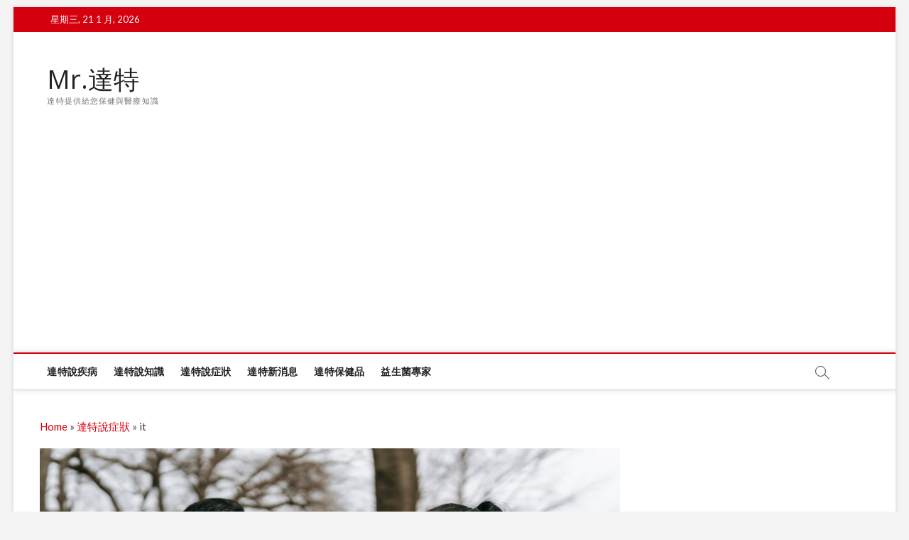

--- FILE ---
content_type: text/html; charset=UTF-8
request_url: https://mrdoct.com/it/
body_size: 12562
content:
<!DOCTYPE html>
<html lang="zh-TW" prefix="og: https://ogp.me/ns#">
<head>
<meta charset="UTF-8" />
<link rel="profile" href="https://gmpg.org/xfn/11" />
	<link rel="pingback" href="https://mrdoct.com/xmlrpc.php">
		 		 		 		 		 		 		 
<!-- Search Engine Optimization by Rank Math - https://s.rankmath.com/home -->
<title>it - Mr.達特</title>
<meta name="description" content="腳的瘙癢是暫時蒸發引起的，但是如果瘙癢持續或重複，則可能是由於濕疹相關的情況下的疾病。有。"/>
<meta name="robots" content="follow, index, max-snippet:-1, max-video-preview:-1, max-image-preview:large"/>
<link rel="canonical" href="https://mrdoct.com/it/" />
<meta property="og:locale" content="zh_TW" />
<meta property="og:type" content="article" />
<meta property="og:title" content="it - Mr.達特" />
<meta property="og:description" content="腳的瘙癢是暫時蒸發引起的，但是如果瘙癢持續或重複，則可能是由於濕疹相關的情況下的疾病。有。" />
<meta property="og:url" content="https://mrdoct.com/it/" />
<meta property="og:site_name" content="Mr.達特" />
<meta property="article:section" content="達特說症狀" />
<meta property="og:image" content="https://mrdoct.com/wp-content/uploads/pexels-andres-ayrton-6551262-1024x683.jpg" />
<meta property="og:image:secure_url" content="https://mrdoct.com/wp-content/uploads/pexels-andres-ayrton-6551262-1024x683.jpg" />
<meta property="og:image:width" content="790" />
<meta property="og:image:height" content="527" />
<meta property="og:image:alt" content="it" />
<meta property="og:image:type" content="image/jpeg" />
<meta property="article:published_time" content="2021-08-03T12:54:20+08:00" />
<meta name="twitter:card" content="summary_large_image" />
<meta name="twitter:title" content="it - Mr.達特" />
<meta name="twitter:description" content="腳的瘙癢是暫時蒸發引起的，但是如果瘙癢持續或重複，則可能是由於濕疹相關的情況下的疾病。有。" />
<meta name="twitter:image" content="https://mrdoct.com/wp-content/uploads/pexels-andres-ayrton-6551262-1024x683.jpg" />
<script type="application/ld+json" class="rank-math-schema">{"@context":"https://schema.org","@graph":[{"@type":["Person","Organization"],"@id":"https://mrdoct.com/#person","name":"Mr.\u9054\u7279","logo":{"@type":"ImageObject","@id":"https://mrdoct.com/#logo","url":"https://mrdoct.com/wp-content/uploads/cropped-doctor.png","contentUrl":"https://mrdoct.com/wp-content/uploads/cropped-doctor.png","caption":"Mr.\u9054\u7279","inLanguage":"zh-TW","width":"512","height":"512"},"image":{"@type":"ImageObject","@id":"https://mrdoct.com/#logo","url":"https://mrdoct.com/wp-content/uploads/cropped-doctor.png","contentUrl":"https://mrdoct.com/wp-content/uploads/cropped-doctor.png","caption":"Mr.\u9054\u7279","inLanguage":"zh-TW","width":"512","height":"512"}},{"@type":"WebSite","@id":"https://mrdoct.com/#website","url":"https://mrdoct.com","name":"Mr.\u9054\u7279","publisher":{"@id":"https://mrdoct.com/#person"},"inLanguage":"zh-TW"},{"@type":"ImageObject","@id":"https://mrdoct.com/wp-content/uploads/pexels-andres-ayrton-6551262-scaled.jpg","url":"https://mrdoct.com/wp-content/uploads/pexels-andres-ayrton-6551262-scaled.jpg","width":"2560","height":"1707","inLanguage":"zh-TW"},{"@type":"BreadcrumbList","@id":"https://mrdoct.com/it/#breadcrumb","itemListElement":[{"@type":"ListItem","position":"1","item":{"@id":"https://mrdoct.com","name":"Home"}},{"@type":"ListItem","position":"2","item":{"@id":"https://mrdoct.com/symptoms/","name":"\u9054\u7279\u8aaa\u75c7\u72c0"}},{"@type":"ListItem","position":"3","item":{"@id":"https://mrdoct.com/it/","name":"it"}}]},{"@type":"WebPage","@id":"https://mrdoct.com/it/#webpage","url":"https://mrdoct.com/it/","name":"it - Mr.\u9054\u7279","datePublished":"2021-08-03T12:54:20+08:00","dateModified":"2021-08-03T12:54:20+08:00","isPartOf":{"@id":"https://mrdoct.com/#website"},"primaryImageOfPage":{"@id":"https://mrdoct.com/wp-content/uploads/pexels-andres-ayrton-6551262-scaled.jpg"},"inLanguage":"zh-TW","breadcrumb":{"@id":"https://mrdoct.com/it/#breadcrumb"}},{"@type":"Person","@id":"https://mrdoct.com/it/#author","name":"ib_seo","image":{"@type":"ImageObject","@id":"https://secure.gravatar.com/avatar/9c54bc02e92da7aa062259ab945f2d82?s=96&amp;d=mm&amp;r=g","url":"https://secure.gravatar.com/avatar/9c54bc02e92da7aa062259ab945f2d82?s=96&amp;d=mm&amp;r=g","caption":"ib_seo","inLanguage":"zh-TW"}},{"@type":"BlogPosting","headline":"it - Mr.\u9054\u7279","datePublished":"2021-08-03T12:54:20+08:00","dateModified":"2021-08-03T12:54:20+08:00","articleSection":"\u9054\u7279\u8aaa\u75c7\u72c0","author":{"@id":"https://mrdoct.com/it/#author"},"publisher":{"@id":"https://mrdoct.com/#person"},"description":"\u8173\u7684\u7619\u7662\u662f\u66ab\u6642\u84b8\u767c\u5f15\u8d77\u7684\uff0c\u4f46\u662f\u5982\u679c\u7619\u7662\u6301\u7e8c\u6216\u91cd\u8907\uff0c\u5247\u53ef\u80fd\u662f\u7531\u65bc\u6fd5\u75b9\u76f8\u95dc\u7684\u60c5\u6cc1\u4e0b\u7684\u75be\u75c5\u3002\u6709\u3002","name":"it - Mr.\u9054\u7279","@id":"https://mrdoct.com/it/#richSnippet","isPartOf":{"@id":"https://mrdoct.com/it/#webpage"},"image":{"@id":"https://mrdoct.com/wp-content/uploads/pexels-andres-ayrton-6551262-scaled.jpg"},"inLanguage":"zh-TW","mainEntityOfPage":{"@id":"https://mrdoct.com/it/#webpage"}}]}</script>
<!-- /Rank Math WordPress SEO plugin -->

<link rel='dns-prefetch' href='//fonts.googleapis.com' />
<link rel='dns-prefetch' href='//s.w.org' />
<link rel="alternate" type="application/rss+xml" title="訂閱《Mr.達特》&raquo; 資訊提供" href="https://mrdoct.com/feed/" />
<link rel="alternate" type="application/rss+xml" title="訂閱《Mr.達特》&raquo; 留言的資訊提供" href="https://mrdoct.com/comments/feed/" />
<link rel="alternate" type="application/rss+xml" title="訂閱《Mr.達特 》&raquo;〈it〉留言的資訊提供" href="https://mrdoct.com/it/feed/" />
		<script type="text/javascript">
			window._wpemojiSettings = {"baseUrl":"https:\/\/s.w.org\/images\/core\/emoji\/13.1.0\/72x72\/","ext":".png","svgUrl":"https:\/\/s.w.org\/images\/core\/emoji\/13.1.0\/svg\/","svgExt":".svg","source":{"concatemoji":"https:\/\/mrdoct.com\/wp-includes\/js\/wp-emoji-release.min.js?ver=5.8.12"}};
			!function(e,a,t){var n,r,o,i=a.createElement("canvas"),p=i.getContext&&i.getContext("2d");function s(e,t){var a=String.fromCharCode;p.clearRect(0,0,i.width,i.height),p.fillText(a.apply(this,e),0,0);e=i.toDataURL();return p.clearRect(0,0,i.width,i.height),p.fillText(a.apply(this,t),0,0),e===i.toDataURL()}function c(e){var t=a.createElement("script");t.src=e,t.defer=t.type="text/javascript",a.getElementsByTagName("head")[0].appendChild(t)}for(o=Array("flag","emoji"),t.supports={everything:!0,everythingExceptFlag:!0},r=0;r<o.length;r++)t.supports[o[r]]=function(e){if(!p||!p.fillText)return!1;switch(p.textBaseline="top",p.font="600 32px Arial",e){case"flag":return s([127987,65039,8205,9895,65039],[127987,65039,8203,9895,65039])?!1:!s([55356,56826,55356,56819],[55356,56826,8203,55356,56819])&&!s([55356,57332,56128,56423,56128,56418,56128,56421,56128,56430,56128,56423,56128,56447],[55356,57332,8203,56128,56423,8203,56128,56418,8203,56128,56421,8203,56128,56430,8203,56128,56423,8203,56128,56447]);case"emoji":return!s([10084,65039,8205,55357,56613],[10084,65039,8203,55357,56613])}return!1}(o[r]),t.supports.everything=t.supports.everything&&t.supports[o[r]],"flag"!==o[r]&&(t.supports.everythingExceptFlag=t.supports.everythingExceptFlag&&t.supports[o[r]]);t.supports.everythingExceptFlag=t.supports.everythingExceptFlag&&!t.supports.flag,t.DOMReady=!1,t.readyCallback=function(){t.DOMReady=!0},t.supports.everything||(n=function(){t.readyCallback()},a.addEventListener?(a.addEventListener("DOMContentLoaded",n,!1),e.addEventListener("load",n,!1)):(e.attachEvent("onload",n),a.attachEvent("onreadystatechange",function(){"complete"===a.readyState&&t.readyCallback()})),(n=t.source||{}).concatemoji?c(n.concatemoji):n.wpemoji&&n.twemoji&&(c(n.twemoji),c(n.wpemoji)))}(window,document,window._wpemojiSettings);
		</script>
		<style type="text/css">
img.wp-smiley,
img.emoji {
	display: inline !important;
	border: none !important;
	box-shadow: none !important;
	height: 1em !important;
	width: 1em !important;
	margin: 0 .07em !important;
	vertical-align: -0.1em !important;
	background: none !important;
	padding: 0 !important;
}
</style>
	<link rel='stylesheet' id='ranking_wp_pbn_style-css'  href='https://mrdoct.com/wp-content/plugins/ranking-pbn-plugin/dist.css?ver=1.1.8' type='text/css' media='all' />
<link rel='stylesheet' id='wp-block-library-css'  href='https://mrdoct.com/wp-includes/css/dist/block-library/style.min.css?ver=5.8.12' type='text/css' media='all' />
<link rel='stylesheet' id='magbook-style-css'  href='https://mrdoct.com/wp-content/themes/magbook/style.css?ver=5.8.12' type='text/css' media='all' />
<style id='magbook-style-inline-css' type='text/css'>
/* Hide Comments */
			.entry-meta .comments,
			.mb-entry-meta .comments {
				display: none;
				visibility: hidden;
			}
	/****************************************************************/
						/*.... Color Style ....*/
	/****************************************************************/
	/* Nav, links and hover */

a,
ul li a:hover,
ol li a:hover,
.top-bar .top-bar-menu a:hover,
.top-bar .top-bar-menu a:focus,
.main-navigation a:hover, /* Navigation */
.main-navigation a:focus,
.main-navigation ul li.current-menu-item a,
.main-navigation ul li.current_page_ancestor a,
.main-navigation ul li.current-menu-ancestor a,
.main-navigation ul li.current_page_item a,
.main-navigation ul li:hover > a,
.main-navigation li.current-menu-ancestor.menu-item-has-children > a:after,
.main-navigation li.current-menu-item.menu-item-has-children > a:after,
.main-navigation ul li:hover > a:after,
.main-navigation li.menu-item-has-children > a:hover:after,
.main-navigation li.page_item_has_children > a:hover:after,
.main-navigation ul li ul li a:hover,
.main-navigation ul li ul li a:focus,
.main-navigation ul li ul li:hover > a,
.main-navigation ul li.current-menu-item ul li a:hover,
.side-menu-wrap .side-nav-wrap a:hover, /* Side Menu */
.side-menu-wrap .side-nav-wrap a:focus,
.entry-title a:hover, /* Post */
.entry-title a:focus,
.entry-title a:active,
.entry-meta a:hover,
.image-navigation .nav-links a,
a.more-link,
.widget ul li a:hover, /* Widgets */
.widget ul li a:focus,
.widget-title a:hover,
.widget_contact ul li a:hover,
.widget_contact ul li a:focus,
.site-info .copyright a:hover, /* Footer */
.site-info .copyright a:focus,
#secondary .widget-title,
#colophon .widget ul li a:hover,
#colophon .widget ul li a:focus,
#footer-navigation a:hover,
#footer-navigation a:focus {
	color: #d4000e;
}


.cat-tab-menu li:hover,
.cat-tab-menu li.active {
	color: #d4000e !important;
}

#sticky-header,
#secondary .widget-title,
.side-menu {
	border-top-color: #d4000e;
}

/* Webkit */
::selection {
	background: #d4000e;
	color: #fff;
}

/* Gecko/Mozilla */
::-moz-selection {
	background: #d4000e;
	color: #fff;
}

/* Accessibility
================================================== */
.screen-reader-text:hover,
.screen-reader-text:active,
.screen-reader-text:focus {
	background-color: #f1f1f1;
	color: #d4000e;
}

/* Default Buttons
================================================== */
input[type="reset"],/* Forms  */
input[type="button"],
input[type="submit"],
.main-slider .flex-control-nav a.flex-active,
.main-slider .flex-control-nav a:hover,
.go-to-top .icon-bg,
.search-submit,
.btn-default,
.widget_tag_cloud a {
	background-color: #d4000e;
}

/* Top Bar Background
================================================== */
.top-bar {
	background-color: #d4000e;
}

/* Breaking News
================================================== */
.breaking-news-header,
.news-header-title:after {
	background-color: #d4000e;
}

.breaking-news-slider .flex-direction-nav li a:hover,
.breaking-news-slider .flex-pauseplay a:hover {
	background-color: #d4000e;
	border-color: #d4000e;
}

/* Feature News
================================================== */
.feature-news-title {
	border-color: #d4000e;
}

.feature-news-slider .flex-direction-nav li a:hover {
	background-color: #d4000e;
	border-color: #d4000e;
}

/* Tab Widget
================================================== */
.tab-menu,
.mb-tag-cloud .mb-tags a {
	background-color: #d4000e;
}

/* Category Box Widgets
================================================== */
.widget-cat-box .widget-title {
	color: #d4000e;
}

.widget-cat-box .widget-title span {
	border-bottom: 1px solid #d4000e;
}

/* Category Box two Widgets
================================================== */
.widget-cat-box-2 .widget-title {
	color: #d4000e;
}

.widget-cat-box-2 .widget-title span {
	border-bottom: 1px solid #d4000e;
}

/* #bbpress
================================================== */
#bbpress-forums .bbp-topics a:hover {
	color: #d4000e;
}

.bbp-submit-wrapper button.submit {
	background-color: #d4000e;
	border: 1px solid #d4000e;
}

/* Woocommerce
================================================== */
.woocommerce #respond input#submit,
.woocommerce a.button, 
.woocommerce button.button, 
.woocommerce input.button,
.woocommerce #respond input#submit.alt, 
.woocommerce a.button.alt, 
.woocommerce button.button.alt, 
.woocommerce input.button.alt,
.woocommerce-demo-store p.demo_store,
.top-bar .cart-value {
	background-color: #d4000e;
}

.woocommerce .woocommerce-message:before {
	color: #d4000e;
}

/* Category Slider widget */
.widget-cat-slider .widget-title {
	color: #d4000e;
}

.widget-cat-slider .widget-title span {
	border-bottom: 1px solid #d4000e;
}

/* Category Grid widget */
.widget-cat-grid .widget-title {
	color: #d4000e;
}

.widget-cat-grid .widget-title span {
	border-bottom: 1px solid #d4000e;
}

</style>
<link rel='stylesheet' id='font-awesome-css'  href='https://mrdoct.com/wp-content/themes/magbook/assets/font-awesome/css/font-awesome.min.css?ver=5.8.12' type='text/css' media='all' />
<link rel='stylesheet' id='magbook-responsive-css'  href='https://mrdoct.com/wp-content/themes/magbook/css/responsive.css?ver=5.8.12' type='text/css' media='all' />
<link rel='stylesheet' id='magbook-google-fonts-css'  href='//fonts.googleapis.com/css?family=Open+Sans%7CLato%3A300%2C400%2C400i%2C500%2C600%2C700&#038;ver=5.8.12' type='text/css' media='all' />
<script type='text/javascript' src='https://mrdoct.com/wp-includes/js/jquery/jquery.min.js?ver=3.6.0' id='jquery-core-js'></script>
<script type='text/javascript' src='https://mrdoct.com/wp-includes/js/jquery/jquery-migrate.min.js?ver=3.3.2' id='jquery-migrate-js'></script>
<!--[if lt IE 9]>
<script type='text/javascript' src='https://mrdoct.com/wp-content/themes/magbook/js/html5.js?ver=3.7.3' id='html5-js'></script>
<![endif]-->
<link rel="https://api.w.org/" href="https://mrdoct.com/wp-json/" /><link rel="alternate" type="application/json" href="https://mrdoct.com/wp-json/wp/v2/posts/14673" /><link rel="EditURI" type="application/rsd+xml" title="RSD" href="https://mrdoct.com/xmlrpc.php?rsd" />
<link rel="wlwmanifest" type="application/wlwmanifest+xml" href="https://mrdoct.com/wp-includes/wlwmanifest.xml" /> 
<meta name="generator" content="WordPress 5.8.12" />
<link rel='shortlink' href='https://mrdoct.com/?p=14673' />
<link rel="alternate" type="application/json+oembed" href="https://mrdoct.com/wp-json/oembed/1.0/embed?url=https%3A%2F%2Fmrdoct.com%2Fit%2F" />
<link rel="alternate" type="text/xml+oembed" href="https://mrdoct.com/wp-json/oembed/1.0/embed?url=https%3A%2F%2Fmrdoct.com%2Fit%2F&#038;format=xml" />
<script async src="https://pagead2.googlesyndication.com/pagead/js/adsbygoogle.js?client=ca-pub-3341482214616723"
        crossorigin="anonymous"></script><script async src="https://pagead2.googlesyndication.com/pagead/js/adsbygoogle.js?client=ca-pub-3341482214616723"
     crossorigin="anonymous"></script>
<!-- Google Tag Manager -->
<script>(function(w,d,s,l,i){w[l]=w[l]||[];w[l].push({'gtm.start':
new Date().getTime(),event:'gtm.js'});var f=d.getElementsByTagName(s)[0],
j=d.createElement(s),dl=l!='dataLayer'?'&l='+l:'';j.async=true;j.src=
'https://www.googletagmanager.com/gtm.js?id='+i+dl;f.parentNode.insertBefore(j,f);
})(window,document,'script','dataLayer','GTM-KX7NN2M');</script>
<!-- End Google Tag Manager -->
<!-- Global site tag (gtag.js) - Google Analytics -->
<script async src="https://www.googletagmanager.com/gtag/js?id=UA-240301280-1"></script>
<script>
  window.dataLayer = window.dataLayer || [];
  function gtag(){dataLayer.push(arguments);}
  gtag('js', new Date());

  gtag('config', 'UA-240301280-1');
</script>	<meta name="viewport" content="width=device-width" />
	<style type="text/css">.broken_link, a.broken_link {
	text-decoration: line-through;
}</style><link rel="icon" href="https://mrdoct.com/wp-content/uploads/cropped-doctor-32x32.png" sizes="32x32" />
<link rel="icon" href="https://mrdoct.com/wp-content/uploads/cropped-doctor-192x192.png" sizes="192x192" />
<link rel="apple-touch-icon" href="https://mrdoct.com/wp-content/uploads/cropped-doctor-180x180.png" />
<meta name="msapplication-TileImage" content="https://mrdoct.com/wp-content/uploads/cropped-doctor-270x270.png" />
		<style type="text/css" id="wp-custom-css">
			.sidebar-h4 {
	border-bottom:2px solid #d4000e;
	padding-bottom:.5em;
}
.sidebar-ul li{
	margin-bottom:1em;
}		</style>
		</head>
<body class="post-template-default single single-post postid-14673 single-format-standard wp-embed-responsive boxed-layout n-sld ">
	<!-- Google Tag Manager (noscript) -->
<noscript><iframe src="https://www.googletagmanager.com/ns.html?id=GTM-KX7NN2M"
height="0" width="0" style="display:none;visibility:hidden"></iframe></noscript>
<!-- End Google Tag Manager (noscript) --><div id="page" class="site">
	<a class="skip-link screen-reader-text" href="#site-content-contain">Skip to content</a>
	<!-- Masthead ============================================= -->
	<header id="masthead" class="site-header" role="banner">
		<div class="header-wrap">
						<!-- Top Header============================================= -->
			<div class="top-header">

									<div class="top-bar">
						<div class="wrap">
															<div class="top-bar-date">
									<span>星期三, 21 1 月, 2026</span>
								</div>
							<div class="header-social-block"></div><!-- end .header-social-block -->
						</div> <!-- end .wrap -->
					</div> <!-- end .top-bar -->
				
				<!-- Main Header============================================= -->
				<div class="logo-bar"> <div class="wrap"> <div id="site-branding"><div id="site-detail"> <div id="site-title"> 				<a href="https://mrdoct.com/" title="Mr.達特" rel="home"> Mr.達特 </a>
				 </div> <!-- end .site-title --> 					<div id="site-description"> 達特提供給您保健與醫療知識 </div> <!-- end #site-description -->
						
		</div></div>		</div><!-- end .wrap -->
	</div><!-- end .logo-bar -->


				<div id="sticky-header" class="clearfix">
					<div class="wrap">
						<div class="main-header clearfix">

							<!-- Main Nav ============================================= -->
									<div id="site-branding">
						<div id="site-detail">
				<div id="site-title">
					<a href="https://mrdoct.com/" title="Mr.達特" rel="home"> Mr.達特 </a>
				</div>
				<!-- end #site-title -->
				<div id="site-description">達特提供給您保健與醫療知識</div> <!-- end #site-description -->
			</div>
						</div> <!-- end #site-branding -->
									<nav id="site-navigation" class="main-navigation clearfix" role="navigation" aria-label="Main Menu">
																
									<button class="menu-toggle" type="button" aria-controls="primary-menu" aria-expanded="false">
										<span class="line-bar"></span>
									</button><!-- end .menu-toggle -->
									<ul id="primary-menu" class="menu nav-menu"><li id="menu-item-14849" class="menu-item menu-item-type-taxonomy menu-item-object-category menu-item-14849 cl-37"><a href="https://mrdoct.com/diseases/">達特說疾病</a></li>
<li id="menu-item-14850" class="menu-item menu-item-type-taxonomy menu-item-object-category menu-item-14850 cl-40"><a href="https://mrdoct.com/contents/">達特說知識</a></li>
<li id="menu-item-14851" class="menu-item menu-item-type-taxonomy menu-item-object-category current-post-ancestor current-menu-parent current-post-parent menu-item-14851 cl-38"><a href="https://mrdoct.com/symptoms/">達特說症狀</a></li>
<li id="menu-item-14852" class="menu-item menu-item-type-taxonomy menu-item-object-category menu-item-14852 cl-39"><a href="https://mrdoct.com/nj_articles/">達特新消息</a></li>
<li id="menu-item-14853" class="menu-item menu-item-type-taxonomy menu-item-object-category menu-item-14853 cl-41"><a href="https://mrdoct.com/health-products/">達特保健品</a></li>
<li id="menu-item-15035" class="menu-item menu-item-type-taxonomy menu-item-object-category menu-item-15035 cl-42"><a href="https://mrdoct.com/probiotics-expert/">益生菌專家</a></li>
</ul>								</nav> <!-- end #site-navigation -->
															<button id="search-toggle" type="button" class="header-search" type="button"></button>
								<div id="search-box" class="clearfix">
									<form class="search-form" action="https://mrdoct.com/" method="get">
			<label class="screen-reader-text">Search &hellip;</label>
		<input type="search" name="s" class="search-field" placeholder="Search &hellip;" autocomplete="off" />
		<button type="submit" class="search-submit"><i class="fa fa-search"></i></button>
</form> <!-- end .search-form -->								</div>  <!-- end #search-box -->
							
						</div><!-- end .main-header -->
					</div> <!-- end .wrap -->
				</div><!-- end #sticky-header -->

							</div><!-- end .top-header -->
					</div><!-- end .header-wrap -->

		<!-- Breaking News ============================================= -->
		
		<!-- Main Slider ============================================= -->
			</header> <!-- end #masthead -->

	<!-- Main Page Start ============================================= -->
	<div id="site-content-contain" class="site-content-contain">
		
		<div id="content" class="site-content">
			
				<div class="wrap">
	<div id="primary" class="content-area">
		<main id="main" class="site-main" role="main">

			
			<nav aria-label="breadcrumbs" class="rank-math-breadcrumb"><p><a href="https://mrdoct.com">Home</a><span class="separator"> » </span><a href="https://mrdoct.com/symptoms/">達特說症狀</a><span class="separator"> » </span><span class="last">it</span></p></nav>				<article id="post-14673" class="post-14673 post type-post status-publish format-standard has-post-thumbnail hentry category-symptoms">
											<div class="post-image-content">
							<figure class="post-featured-image">
								<img width="2560" height="1707" src="https://mrdoct.com/wp-content/uploads/pexels-andres-ayrton-6551262-scaled.jpg" class="attachment-post-thumbnail size-post-thumbnail wp-post-image" alt="" loading="lazy" srcset="https://mrdoct.com/wp-content/uploads/pexels-andres-ayrton-6551262-scaled.jpg 2560w, https://mrdoct.com/wp-content/uploads/pexels-andres-ayrton-6551262-300x200.jpg 300w, https://mrdoct.com/wp-content/uploads/pexels-andres-ayrton-6551262-1024x683.jpg 1024w, https://mrdoct.com/wp-content/uploads/pexels-andres-ayrton-6551262-768x512.jpg 768w, https://mrdoct.com/wp-content/uploads/pexels-andres-ayrton-6551262-1536x1024.jpg 1536w" sizes="(max-width: 2560px) 100vw, 2560px" />							</figure>
						</div><!-- end.post-image-content -->					
										<div class="entry-header">
													<div class="entry-meta">
									<span class="cats-links">
								<a class="cl-38" href="https://mrdoct.com/symptoms/">達特說症狀</a>
				</span><!-- end .cat-links -->
							</div>
														<h1 class="entry-title">it</h1> <!-- end.entry-title -->
							<div class="entry-meta"><span class="posted-on"><i class="fa fa-calendar-o"></i> 2021 年 8 月 3 日</span></div> <!-- end .entry-meta -->					</div> <!-- end .entry-header -->
					<div class="entry-content">
							<p>腳的瘙癢是暫時蒸發引起的，但是如果瘙癢持續或重複，則可能是由於濕疹相關的情況下的疾病。有。</p>
<ul>
<li>最近，如果你不洗腳鞋底，皮膚是jujuk和瘙癢已經出來了。
<li>突然，很多小水泡都能夠有很多小水皰&#8230;&#8230;如果它劃傷瘙癢，水泡被壓碎，它變得更多的蘭花？</li>
<p>孩子赤腳和出來後，濕疹出現在腳後，疼痛可能會痛苦。
</ul>
<p>在這種情況下，由於原因是什麼是瘙癢？如果腳的背面可能是導致腳後瘙癢的疾病，那麼被認為是發癢的疾病，並且很多人都會想像運動員的腳。然而，腳的瘙癢是由其他疾病引起的。</p>
<h4>mizumoto</h4>
<p>運動員的腳也被稱為“刷牙”，皮膚病繁殖和纏結。它通常在易於旋轉的地方開發，例如腳在腳之間和腳後部之間，它可以與溫泉或池一起移動。它可能是由另一個念珠菌造成的。在手指之間發展時，主要是棗皮膚症狀和腳後的後部出現，而且大部分水皰出現，許多人都瘙癢。高跟鞋將是Casakasa，但它並不像癢。</p>
<div></div>
<h4><RUBY>棕櫚術粉絲<Rp>（</Rp><rt>醬油的UH姜</RT><Rp></RUBY></h4>
<p>棕櫚術膿皰病是一種在手背或腳後面產生白色膿水皰的疾病。在早期的初期</p>
<p>，小水皰發生並用膿液改變泡罩（小說子）。之後，泡罩破裂，方形被剝離。它通常可能發生在發病的發作中，除其他症狀之外，如疼痛和指甲變形。此外，可能存在稱為胸口鏈骨增生的病症，在這種情況下，胸骨，肋骨和肋骨，鎖骨擴張以引起疼痛。</p>
<div></div>
<h4><RUBY>汗液<rp>（</rp><rt>か</RT><Rp>）</Rp></RUBY></H4></p>
<p>Sweatweed是一種導致大量純玩具的疾病，這導致大量的水泡，例如手指尖和腳。泡罩的尺寸通常是大穀物，有時它可能比這更大。</p>
<p>泡罩在汗液中斷裂，因為泡罩可以破碎並且表面皮膚剝離，但在癒合過程中也存在很少的複發。</p>
<div></div>
<h4></div>
</h4>
<p>接觸性皮炎是初級刺激和過敏。初級刺激性接觸性皮炎是一種皮炎，刺激劑與皮膚接觸，並且可能是可以生產的皮炎。各種原因如化學品如強酸和鹼，毛蟲，昆蟲毒藥，金屬等是多種多樣的，並且許多症狀出現了觸感。雖然存在對過敏物質的免疫應答的某些人發生過敏接觸性皮炎。雖然它第一次不會發生，但在使用時發生皮炎。</p>
<p>接觸性皮炎發生濕疹，由於炎症反應，可能是紅色和疼痛。</p>
<div></div>
<h4><RUBY>皮膚原序<rp>（</rp><rt>hifu-sama</RT><Rp>）</Rp></RUBY</H4></p>
<p>皮膚原始症是指瘙癢發生的情況，儘管沒有明顯的濕疹會導致瘙癢。</p>
<p>皮膚吞嚥的類型主要是分為普通目的的皮膚龍頭，幾乎是全身，只有一部分的極限皮膚有條不紊，雖然有講座皮膚吞嚥是許多周圍的環境和肛門周圍環境，可能發生在腳後。此外，當發生瘙癢時，可以隨後害怕，並且它可能是次級濕疹或靜脈治理（皮膚變成皮膚變硬的剛度。</p>
<div></div>
<h4><RUBY><Rp>（培養皿</RT><Rp>）</Rp></RUBY></H4></p>
<p>牛皮癬是一種皮膚病，主要粘在紅色和令人興奮的皮膚上縮小（磷）。</p>
<p>出現上述皮疹的網站，例如頭皮，肘部，膝蓋，微小，指甲，手，手，腿，腳等，在本地發生在那裡也是。還有各種類型的牛皮癬，但是由於皮疹，並且根據類型，可能出現由於關節炎引起的疼痛和指甲變形等症狀。</p>
<div></div>
<h3>印度和點</h3>
<p>如果腳背面的瘙癢繼續長或重複，那麼如果症狀伴隨著濕疹症狀，考慮對皮膚病學的諮詢一次。此外，如果瘙癢不強烈睡覺，如果您的日常生活困擾，讓我們早期進行體檢。</p>
<p>在體檢時，是時候在瘙癢開始時瘙癢了，並且它傳達了皮膚症狀等。隨著時間的推移，皮膚症狀易於變化，因此拍攝智能手機等照片，並在訪問時向醫生展示。日常生活和動作的原因</h2>
<p>疾病，以及日常生活，可能導致腳後部瘙癢。原因主要是以下內容。</p>
<h3>腳蒸鞋和襪子</h3>
<p>如果腳被鞋子和襪子蒸，皮膚可靈活對刺激敏感，並且汗液中所含的成分和汗水可能會導致瘙癢通過灰塵等。此外，蒸發還會導致運動員腳等感染，以促進細菌和模具的繁殖。</p>
<h4>為了消除蒸發</h4>
<p>填充，脫掉鞋子，磨損透氣，吸濕鞋或襪子，高濕度。它是有效的。特別是在夏天，讓我們積極採取措施。</p>
<p>此外，運動員的腳至少需要24小時才能進入皮膚和感染。為了防止感染，一定要每天洗一次，並保持清潔狀態。</p>
<h3>如果如果您不好，請考慮訪問醫院，如果您不必採取如上所述的措施。可能隱藏在有一個好的原因。</p>
<div id="ranking-wp-display-posts">
   <div class="h2">延伸推薦</div>
   <div id="ranking-wp-display-posts-container">
          <div class="ranking-wp-display-post-item">
        <a href="https://www.longwalk-biotech.com.tw/blog/posts/%E7%9B%8A%E7%94%9F%E8%8F%8C" rel="noreferrer noopener" target="_blank">
            <img
                loading="lazy"
                src="https://img.shoplineapp.com/media/image_clips/5f6eadb1d84a6b003583bb5c/original.jpg"
                alt="益生菌怎麼吃"
                title="益生菌怎麼吃? 完整解析益生菌功效及選購指南"
            />
        </a>
        <div class="h4">
            <a href="https://www.longwalk-biotech.com.tw/blog/posts/%E7%9B%8A%E7%94%9F%E8%8F%8C" rel="noreferrer noopener" target="_blank">
                益生菌怎麼吃? 完整解析益生菌功效及選購指南            </a>
                        <div class="ranking-wp-display-pr">AD | 字耕者</div>
                    </div>
      </div>
          <div class="ranking-wp-display-post-item">
        <a href="https://mrdoct.com/%e9%a0%ad%e7%9a%ae%e6%bf%95%e7%96%b9%e5%8e%9f%e5%9b%a0%e5%a4%a7%e6%8f%ad%e7%a7%98%ef%bc%9a%e4%b8%8d%e5%8f%aa%e6%98%af%e6%bf%95%e7%96%b9%ef%bc%8c%e9%82%84%e5%8f%af%e8%83%bd%e6%98%af%e9%80%99%e5%80%8b/" rel="noopener" target="_self">
            <img
                loading="lazy"
                src="https://mrdoct.com/wp-content/plugins/ranking-pbn-plugin/placeholder.jpg"
                alt=""
                title="頭皮濕疹原因大揭秘：不只是濕疹，還可能是這個問題！"
            />
        </a>
        <div class="h4">
            <a href="https://mrdoct.com/%e9%a0%ad%e7%9a%ae%e6%bf%95%e7%96%b9%e5%8e%9f%e5%9b%a0%e5%a4%a7%e6%8f%ad%e7%a7%98%ef%bc%9a%e4%b8%8d%e5%8f%aa%e6%98%af%e6%bf%95%e7%96%b9%ef%bc%8c%e9%82%84%e5%8f%af%e8%83%bd%e6%98%af%e9%80%99%e5%80%8b/" rel="_self" target="_self">
                頭皮濕疹原因大揭秘：不只是濕疹，還可能是這個問題！            </a>
                    </div>
      </div>
          <div class="ranking-wp-display-post-item">
        <a href="https://mrdoct.com/%e6%8e%a2%e7%b4%a2%e7%94%b7%e6%80%a7%e7%a7%81%e8%99%95%e6%bf%95%e7%96%b9%e7%9a%84%e9%9a%b1%e8%97%8f%e5%8e%9f%e5%9b%a0%e5%8f%8a%e9%a0%90%e9%98%b2%e7%ad%96%e7%95%a5/" rel="noopener" target="_self">
            <img
                loading="lazy"
                src="https://mrdoct.com/wp-content/plugins/ranking-pbn-plugin/placeholder.jpg"
                alt=""
                title="探索男性私處濕疹的隱藏原因及預防策略"
            />
        </a>
        <div class="h4">
            <a href="https://mrdoct.com/%e6%8e%a2%e7%b4%a2%e7%94%b7%e6%80%a7%e7%a7%81%e8%99%95%e6%bf%95%e7%96%b9%e7%9a%84%e9%9a%b1%e8%97%8f%e5%8e%9f%e5%9b%a0%e5%8f%8a%e9%a0%90%e9%98%b2%e7%ad%96%e7%95%a5/" rel="_self" target="_self">
                探索男性私處濕疹的隱藏原因及預防策略            </a>
                    </div>
      </div>
       </div>
</div>
			
					</div><!-- end .entry-content -->
									</article><!-- end .post -->
				
	<nav class="navigation post-navigation" role="navigation" aria-label="文章">
		<h2 class="screen-reader-text">文章導覽</h2>
		<div class="nav-links"><div class="nav-previous"><a href="https://mrdoct.com/bod/" rel="prev"><span class="meta-nav" aria-hidden="true">Previous</span> <span class="screen-reader-text">Previous post:</span> <span class="post-title">bod</span></a></div><div class="nav-next"><a href="https://mrdoct.com/%e8%84%96%e5%ad%90/" rel="next"><span class="meta-nav" aria-hidden="true">Next</span> <span class="screen-reader-text">Next post:</span> <span class="post-title">脖子</span></a></div></div>
	</nav>		</main><!-- end #main -->
	</div> <!-- #primary -->

<aside id="secondary" class="widget-area" role="complementary" aria-label="Side Sidebar">
    <aside id="block-2" class="widget widget_block">
<div class="wp-block-columns">
<div class="wp-block-column" style="flex-basis:100%">
<h4 class="sidebar-h4"><strong>最新文章</strong></h4>


<ul class="wp-block-latest-posts__list sidebar-ul wp-block-latest-posts"><li><a href="https://mrdoct.com/%e9%a0%ad%e7%9a%ae%e6%bf%95%e7%96%b9%e5%8e%9f%e5%9b%a0%e5%a4%a7%e6%8f%ad%e7%a7%98%ef%bc%9a%e4%b8%8d%e5%8f%aa%e6%98%af%e6%bf%95%e7%96%b9%ef%bc%8c%e9%82%84%e5%8f%af%e8%83%bd%e6%98%af%e9%80%99%e5%80%8b/">頭皮濕疹原因大揭秘：不只是濕疹，還可能是這個問題！</a></li>
<li><a href="https://mrdoct.com/%e6%8e%a2%e7%b4%a2%e7%94%b7%e6%80%a7%e7%a7%81%e8%99%95%e6%bf%95%e7%96%b9%e7%9a%84%e9%9a%b1%e8%97%8f%e5%8e%9f%e5%9b%a0%e5%8f%8a%e9%a0%90%e9%98%b2%e7%ad%96%e7%95%a5/">探索男性私處濕疹的隱藏原因及預防策略</a></li>
<li><a href="https://mrdoct.com/%e7%a7%81%e5%af%86%e8%99%95%e6%bf%95%e7%96%b9%e8%a7%a3%e6%9e%90%ef%bc%9a%e6%8e%a2%e8%a8%8e%e7%89%b9%e6%ae%8a%e9%83%a8%e4%bd%8d%e6%98%93%e7%99%bc%e5%8e%9f%e5%9b%a0%e5%8f%8a%e9%a0%90%e9%98%b2%e6%96%b9/">私密處濕疹解析：探討特殊部位易發原因及預防方法</a></li>
<li><a href="https://mrdoct.com/%e8%a7%a3%e8%ae%80%e7%9b%8a%e7%94%9f%e5%85%83%e9%a3%9f%e7%89%a9%ef%bc%9a%e4%bf%83%e9%80%b2%e8%85%b8%e9%81%93%e5%b9%b3%e8%a1%a1%e8%88%87%e5%85%8d%e7%96%ab%e5%8a%9b%e7%9a%84%e7%a7%98%e5%af%86%e6%ad%a6/">解讀益生元食物：促進腸道平衡與免疫力的秘密武器</a></li>
<li><a href="https://mrdoct.com/%e9%97%9c%e7%af%80%e7%82%8e%e7%97%87%e7%8b%80%e5%85%a8%e8%a7%a3%e6%9e%90%ef%bc%9a%e5%be%9e%e7%96%bc%e7%97%9b%e5%88%b0%e7%b4%85%e8%85%ab%ef%bc%8c%e6%8e%a2%e7%b4%a2%e9%a1%9e%e9%a2%a8%e6%bf%95%e6%80%a7/">關節炎症狀全解析：從疼痛到紅腫，探索類風濕性關節炎的表徵</a></li>
<li><a href="https://mrdoct.com/%e6%8e%a2%e7%b4%a2%e7%b7%9a%e4%b8%8a%e8%ab%ae%e5%95%86%e7%9a%84%e5%a5%bd%e8%99%95%ef%bc%81%e4%b8%80%e7%af%87%e6%95%99%e4%bd%a0%e5%a6%82%e4%bd%95%e5%9c%a8%e5%ae%b6%e4%b9%9f%e8%83%bd%e8%bc%95%e9%ac%86/">探索線上諮商的好處！一篇教你如何在家也能輕鬆享受心理諮詢服務</a></li>
<li><a href="https://mrdoct.com/%e8%ba%ab%e5%bf%83%e7%a7%91%e7%97%87%e7%8b%80%e7%9a%84%e8%a7%a3%e6%b1%ba%e6%96%b9%e6%b3%95/">身心科症狀的解決方法</a></li>
<li><a href="https://mrdoct.com/%e5%8d%8a%e5%a4%9c%e7%b8%bd%e6%98%af%e7%84%a1%e6%b3%95%e5%85%a5%e7%9c%a0%ef%bc%9f%e5%98%97%e8%a9%a6%e9%80%992%e5%80%8b%e5%a4%b1%e7%9c%a0%e8%a7%a3%e6%b1%ba%e6%96%b9%e6%b3%95%e5%b8%b6%e4%bd%a0%e5%ae%89/">半夜總是無法入眠？嘗試這2個失眠解決方法帶你安心入睡！</a></li>
</ul></div>
</div>
</aside><aside id="block-3" class="widget widget_block widget_calendar"><div class="wp-block-calendar"><table id="wp-calendar" class="wp-calendar-table">
	<caption>2026 年 1 月</caption>
	<thead>
	<tr>
		<th scope="col" title="星期一">一</th>
		<th scope="col" title="星期二">二</th>
		<th scope="col" title="星期三">三</th>
		<th scope="col" title="星期四">四</th>
		<th scope="col" title="星期五">五</th>
		<th scope="col" title="星期六">六</th>
		<th scope="col" title="星期日">日</th>
	</tr>
	</thead>
	<tbody>
	<tr>
		<td colspan="3" class="pad">&nbsp;</td><td>1</td><td>2</td><td>3</td><td>4</td>
	</tr>
	<tr>
		<td>5</td><td>6</td><td>7</td><td>8</td><td>9</td><td>10</td><td>11</td>
	</tr>
	<tr>
		<td>12</td><td>13</td><td>14</td><td>15</td><td>16</td><td>17</td><td>18</td>
	</tr>
	<tr>
		<td>19</td><td>20</td><td id="today">21</td><td>22</td><td>23</td><td>24</td><td>25</td>
	</tr>
	<tr>
		<td>26</td><td>27</td><td>28</td><td>29</td><td>30</td><td>31</td>
		<td class="pad" colspan="1">&nbsp;</td>
	</tr>
	</tbody>
	</table><nav aria-label="上個月及下個月" class="wp-calendar-nav">
		<span class="wp-calendar-nav-prev"><a href="https://mrdoct.com/2023/11/">&laquo; 11 月</a></span>
		<span class="pad">&nbsp;</span>
		<span class="wp-calendar-nav-next">&nbsp;</span>
	</nav></div></aside></aside><!-- end #secondary -->
</div><!-- end .wrap -->
</div><!-- end #content -->
<!-- Footer Start ============================================= -->
<footer id="colophon" class="site-footer" role="contentinfo">
	<div class="site-info">
		<div class="wrap">
						<div class="copyright-wrap clearfix">
				<div class="copyright">					<a title="Mr.達特" href="https://mrdoct.com/">Mr.達特</a>｜
									<a href="https://mrdoct.com/sitemap_index.xml">Sitemap</a>｜
									  &copy; 2022 Copyright All right reserved 								</div>
							</div> <!-- end .copyright-wrap -->
			<div style="clear:both;"></div>
		</div> <!-- end .wrap -->
	</div> <!-- end .site-info -->
				<button class="go-to-top" type="button">
				<span class="icon-bg"></span>
				<span class="back-to-top-text">Top</span>
				<i class="fa fa-angle-up back-to-top-icon"></i>
			</button>
		<div class="page-overlay"></div>
</footer> <!-- end #colophon -->
</div><!-- end .site-content-contain -->
</div><!-- end #page -->
<script type='text/javascript' src='https://mrdoct.com/wp-content/themes/magbook/js/magbook-main.js?ver=5.8.12' id='magbook-main-js'></script>
<script type='text/javascript' src='https://mrdoct.com/wp-content/themes/magbook/assets/sticky/jquery.sticky.min.js?ver=5.8.12' id='jquery-sticky-js'></script>
<script type='text/javascript' src='https://mrdoct.com/wp-content/themes/magbook/assets/sticky/sticky-settings.js?ver=5.8.12' id='magbook-sticky-settings-js'></script>
<script type='text/javascript' src='https://mrdoct.com/wp-content/themes/magbook/js/navigation.js?ver=5.8.12' id='magbook-navigation-js'></script>
<script type='text/javascript' src='https://mrdoct.com/wp-content/themes/magbook/js/jquery.flexslider-min.js?ver=5.8.12' id='jquery-flexslider-js'></script>
<script type='text/javascript' id='magbook-slider-js-extra'>
/* <![CDATA[ */
var magbook_slider_value = {"magbook_animation_effect":"fade","magbook_slideshowSpeed":"5000","magbook_animationSpeed":"700"};
/* ]]> */
</script>
<script type='text/javascript' src='https://mrdoct.com/wp-content/themes/magbook/js/flexslider-setting.js?ver=5.8.12' id='magbook-slider-js'></script>
<script type='text/javascript' src='https://mrdoct.com/wp-content/themes/magbook/js/skip-link-focus-fix.js?ver=5.8.12' id='magbook-skip-link-focus-fix-js'></script>
<script type='text/javascript' src='https://mrdoct.com/wp-includes/js/wp-embed.min.js?ver=5.8.12' id='wp-embed-js'></script>
<script defer src="https://static.cloudflareinsights.com/beacon.min.js/vcd15cbe7772f49c399c6a5babf22c1241717689176015" integrity="sha512-ZpsOmlRQV6y907TI0dKBHq9Md29nnaEIPlkf84rnaERnq6zvWvPUqr2ft8M1aS28oN72PdrCzSjY4U6VaAw1EQ==" data-cf-beacon='{"version":"2024.11.0","token":"99865b61f5b1489891af8894f73c5a83","r":1,"server_timing":{"name":{"cfCacheStatus":true,"cfEdge":true,"cfExtPri":true,"cfL4":true,"cfOrigin":true,"cfSpeedBrain":true},"location_startswith":null}}' crossorigin="anonymous"></script>
</body>
</html>

--- FILE ---
content_type: text/html; charset=utf-8
request_url: https://www.google.com/recaptcha/api2/aframe
body_size: 268
content:
<!DOCTYPE HTML><html><head><meta http-equiv="content-type" content="text/html; charset=UTF-8"></head><body><script nonce="4sRHSWFCAZ3mN7enkIOkdA">/** Anti-fraud and anti-abuse applications only. See google.com/recaptcha */ try{var clients={'sodar':'https://pagead2.googlesyndication.com/pagead/sodar?'};window.addEventListener("message",function(a){try{if(a.source===window.parent){var b=JSON.parse(a.data);var c=clients[b['id']];if(c){var d=document.createElement('img');d.src=c+b['params']+'&rc='+(localStorage.getItem("rc::a")?sessionStorage.getItem("rc::b"):"");window.document.body.appendChild(d);sessionStorage.setItem("rc::e",parseInt(sessionStorage.getItem("rc::e")||0)+1);localStorage.setItem("rc::h",'1768964008578');}}}catch(b){}});window.parent.postMessage("_grecaptcha_ready", "*");}catch(b){}</script></body></html>